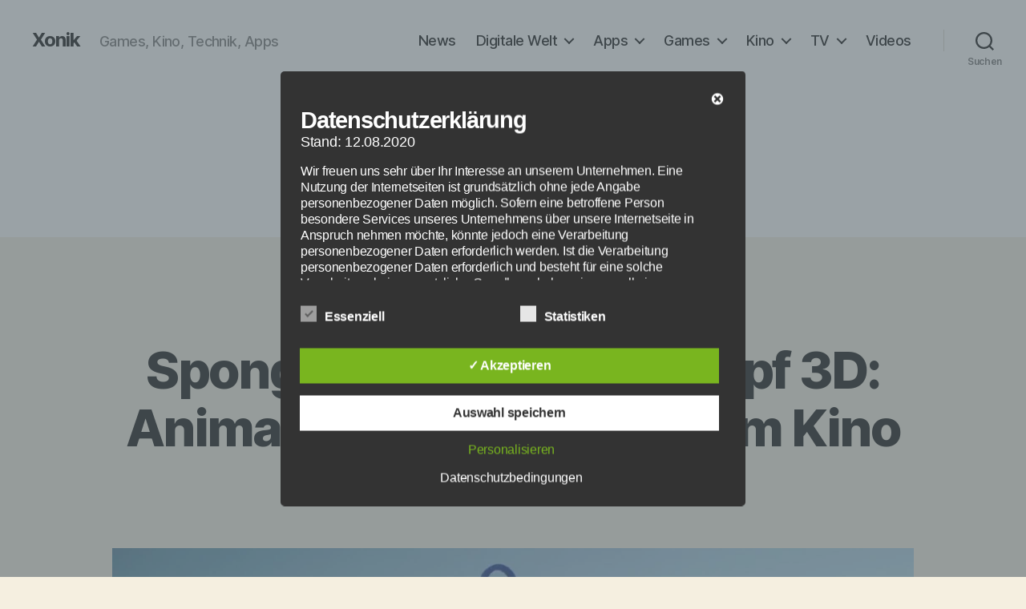

--- FILE ---
content_type: text/css
request_url: https://xonik.de/wp-content/plugins/wp-innomobile/public/css/shortcode.css?ver=1.0.4
body_size: 2245
content:
.im-video-wrapper {
  position: relative;
  padding-top: 56.25%;
  height: 0; }

.im-video-wrapper iframe {
  position: absolute;
  top: 0;
  left: 0;
  width: 100%;
  height: 100%; }

/* InnoMobile Plugin */
.half {
  width: 50%;
  box-sizing: border-box;
  padding-right: 15px;
  position: relative;
  float: left; }

.clear {
  clear: both; }

.im_button_wrapper.im_btn_full .im_buttonlink {
  display: block;
  width: 100%; }

.im_button_wrapper.im_btn_small {
  display: block;
  text-align: center; }
  .im_button_wrapper.im_btn_small .im_buttonlink {
    padding: 25px 50px;
    font-size: 22px;
    font-weight: normal; }

.im_button_wrapper .im_buttonlink {
  background: #2ecc71;
  padding: 10px 20px;
  text-align: center;
  color: #fff;
  display: inline-block;
  box-sizing: border-box;
  font-weight: 700;
  font-size: 16px;
  text-transform: uppercase; }
  .im_button_wrapper .im_buttonlink.red {
    background-color: #c0392b;
    border-color: #c0392b; }
  .im_button_wrapper .im_buttonlink.blue {
    background-color: #487fbd;
    border-color: #487fbd; }
  .im_button_wrapper .im_buttonlink.white {
    background-color: #fff;
    border-color: #fff;
    color: #000; }
  .im_button_wrapper .im_buttonlink.orange {
    background-color: #f39321;
    border-color: #f39321; }
  .im_button_wrapper .im_buttonlink:hover {
    color: #fff;
    background: #000; }
  .im_button_wrapper .im_buttonlink i {
    padding-right: 10px; }

/* imbutton */
.imbutton {
  width: 100%;
  box-sizing: border-box;
  border-color: 1px solid #27ae60;
  background: #2ecc71;
  display: flex;
  height: auto;
  margin: 10px 0;
  color: #fff; }

.entry a.imbuttonlink, a.imbuttonlink {
  color: #fff;
  text-decoration: none; }

a.imbuttonlink:hover {
  color: #ecf0f1; }

.imbutton.red {
  background-color: #d35400;
  border-color: #d35400; }

.imbutton.red .imbutton-icon {
  background-color: #c0392b; }

.imbutton.blue {
  background-color: #34495e;
  border-color: #34495e; }

.imbutton.blue .imbutton-icon {
  background-color: #2c3e50; }

.imbutton.yellow {
  background-color: #f1c40f;
  border-color: #f1c40f; }

.imbutton.yellow .imbutton-icon {
  background-color: #f39c12; }

.imbutton .imbutton-icon {
  background: #16a085;
  text-align: center;
  float: left;
  width: 20%;
  padding: 30px 7px; }

.imbutton .imbutton-icon i {
  font-size: 60px;
  font-size: 4vw; }

@media screen and (min-width: 1400px) {
  .imbutton .imbutton-icon i {
    font-size: 60px; } }

.imbutton .imbutton-rechts {
  padding: 5px;
  float: left;
  width: 80%; }

.imbutton .imbutton-title {
  font-size: 20px;
  font-weight: bold;
  padding-bottom: 10px; }

.imbutton .imbutton-link {
  padding: 10px 0 0 0;
  text-decoration: underline;
  font-weight: bold;
  font-size: 16px; }

@media screen and (max-width: 500px) {
  .half {
    width: 100%;
    float: none; }
  .imbutton .imbutton-icon i {
    font-size: 8vw; } }

.single-lp_course .accordion .accordion_box label {
  background: #f39321; }

.accordion .accordion_box input[type="checkbox"] {
  display: none; }

.accordion .accordion_box i {
  float: right; }

.accordion .accordion_box label {
  background: #16a085;
  cursor: pointer;
  display: block;
  margin-bottom: .125em;
  padding: 10px;
  font-size: 20px;
  line-height: 24px;
  z-index: 20;
  color: #fff; }

.accordion .accordion_box label:hover {
  background: #ccc; }

.accordion .accordion_box input:checked + label {
  border-bottom-right-radius: 0;
  border-bottom-left-radius: 0;
  color: #fff;
  margin-bottom: 0; }

.accordion .accordion_box .inhalt {
  background: #f7f7f7;
  height: 0px;
  overflow: hidden;
  z-index: 10; }

.accordion .accordion_box .inhalt p {
  padding: 10px 10px 0; }

.accordion .accordion_box input:checked ~ .inhalt, .accordion .accordion_box .checked ~ .inhalt {
  border-bottom-left-radius: .25em;
  border-bottom-right-radius: .25em;
  height: auto;
  margin-bottom: .125em;
  padding: 0 10px; }

/* Hinweisbox */
a .im-hinweis-download {
  color: #fff; }

.im-hinweis {
  list-style-type: none;
  align-items: center;
  margin: 5px 0;
  font-size: 14px;
  display: flex;
  width: 100%; }
  .im-hinweis.hinweis-gelb {
    background: #fbdca0;
    border: 1px solid #f6b83f;
    color: #644405; }
  .im-hinweis.hinweis-rot {
    background: #df8989;
    border: 1px solid #ca3838;
    color: #7b2121; }
  .im-hinweis.hinweis-gruen {
    background: #1abc9c;
    border: 1px solid #2ecc71;
    color: #000; }
  .im-hinweis.hinweis-blau {
    background: #85b7e7;
    border: 1px solid #3085d6;
    color: #1a5186; }
  .im-hinweis.hinweis-lila {
    background: #8e44ad;
    border: 1px solid #8e44ad;
    color: #fff; }
  .im-hinweis.hinweis-wichtig {
    background: #f1c40f;
    border: 1px solid #f1c40f;
    color: #000; }
  .im-hinweis.hinweis-tipp {
    background: #34495e;
    border: 1px solid #34495e;
    color: #fff; }
  .im-hinweis.hinweis-beispiel, .im-hinweis.hinweis-download {
    background: #e74c3c;
    border: 1px solid #e74c3c;
    color: #fff; }
  .im-hinweis.hinweis-download {
    background: #2980b9;
    border: 1px solid #2980b9;
    color: #fff; }
  .im-hinweis.hinweis-begriff {
    background: #c8c8c8;
    border: 1px solid #c8c8c8;
    color: #000; }
  .im-hinweis .box_links, .im-hinweis .box_rechts {
    padding: 10px; }
  .im-hinweis i {
    font-size: 40px; }
  .im-hinweis .box_titel {
    font-weight: 800;
    margin-bottom: 5px; }

/* Checkbox */
.im-checkbox {
  margin-bottom: 10px;
  border-bottom: 1px solid #ccc;
  padding-bottom: 10px;
  display: flex;
  align-items: center; }
  .im-checkbox .im-checkbox-left {
    width: 35px; }
  .im-checkbox .im-checkbox-text {
    font-weight: 700;
    font-style: italic; }
    .im-checkbox .im-checkbox-text.checked {
      text-decoration: line-through;
      color: #d1d1d1; }

@media screen and (min-width: 900px) {
  .im_row {
    display: flex; }
    .im_row .im_third {
      width: 30%;
      margin-right: 50px; } }

.im-tick {
  font-size: 18px;
  text-align: center; }
  .im-tick.tick-yes {
    color: #16a085; }
  .im-tick.tick-no {
    color: #c0392b; }

.mt-18 {
  margin-top: 18px; }

.mt-12 {
  margin-top: 12px; }

.mb-24 {
  margin-bottom: 24px; }

input.wpcf7-acceptance {
  width: 16px; }

.btn_userantwort, .suchbox-btn {
  margin-bottom: 10px;
  padding: 15px 0;
  white-space: normal; }

.text-uppercase {
  text-transform: uppercase; }

.text-lowercase {
  text-transform: lowercase; }

.card-wortsuche select {
  padding: 12px; }

.card-wortsuche .suchbox-btn {
  width: 100%;
  padding: 20px 0;
  font-size: 1em; }

.alert {
  padding: 0.75rem 1.25rem;
  margin-bottom: 1rem;
  border: 1px solid transparent;
  border-radius: 0.25rem; }

.alert-heading {
  color: inherit; }

.alert-link {
  font-weight: bold; }

.alert-dismissible .close {
  position: relative;
  top: -0.75rem;
  right: -1.25rem;
  padding: 0.75rem 1.25rem;
  color: inherit; }

.alert-success {
  background-color: #dff0d8;
  border-color: #d0e9c6;
  color: #3c763d; }

.alert-success hr {
  border-top-color: #c1e2b3; }

.alert-success .alert-link {
  color: #2b542c; }

.alert-info {
  background-color: #d9edf7;
  border-color: #bcdff1;
  color: #31708f; }

.alert-info hr {
  border-top-color: #a6d5ec; }

.alert-info .alert-link {
  color: #245269; }

.alert-warning {
  background-color: #fcf8e3;
  border-color: #faf2cc;
  color: #8a6d3b; }

.alert-warning hr {
  border-top-color: #f7ecb5; }

.alert-warning .alert-link {
  color: #66512c; }

.alert-danger {
  background-color: #f2dede;
  border-color: #ebcccc;
  color: #a94442; }

.alert-danger hr {
  border-top-color: #e4b9b9; }

.alert-danger .alert-link {
  color: #843534; }

#btn_userantwort_ja {
  background-color: #45a53b; }

#btn_userantwort_nein {
  background-color: #c56d44; }
